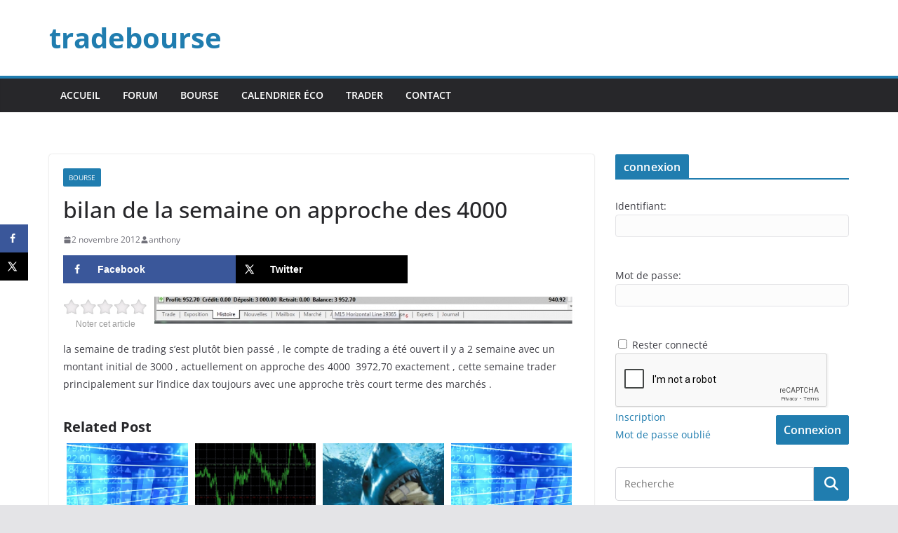

--- FILE ---
content_type: text/html; charset=utf-8
request_url: https://www.google.com/recaptcha/api2/anchor?ar=1&k=6LcgVlgUAAAAAJpgyvBTX3p_me6wz06M5nrxaWpj&co=aHR0cHM6Ly93d3cudHJhZGVib3Vyc2UuZnI6NDQz&hl=en&v=N67nZn4AqZkNcbeMu4prBgzg&theme=light&size=normal&anchor-ms=20000&execute-ms=30000&cb=h3ufoirbu7kf
body_size: 49401
content:
<!DOCTYPE HTML><html dir="ltr" lang="en"><head><meta http-equiv="Content-Type" content="text/html; charset=UTF-8">
<meta http-equiv="X-UA-Compatible" content="IE=edge">
<title>reCAPTCHA</title>
<style type="text/css">
/* cyrillic-ext */
@font-face {
  font-family: 'Roboto';
  font-style: normal;
  font-weight: 400;
  font-stretch: 100%;
  src: url(//fonts.gstatic.com/s/roboto/v48/KFO7CnqEu92Fr1ME7kSn66aGLdTylUAMa3GUBHMdazTgWw.woff2) format('woff2');
  unicode-range: U+0460-052F, U+1C80-1C8A, U+20B4, U+2DE0-2DFF, U+A640-A69F, U+FE2E-FE2F;
}
/* cyrillic */
@font-face {
  font-family: 'Roboto';
  font-style: normal;
  font-weight: 400;
  font-stretch: 100%;
  src: url(//fonts.gstatic.com/s/roboto/v48/KFO7CnqEu92Fr1ME7kSn66aGLdTylUAMa3iUBHMdazTgWw.woff2) format('woff2');
  unicode-range: U+0301, U+0400-045F, U+0490-0491, U+04B0-04B1, U+2116;
}
/* greek-ext */
@font-face {
  font-family: 'Roboto';
  font-style: normal;
  font-weight: 400;
  font-stretch: 100%;
  src: url(//fonts.gstatic.com/s/roboto/v48/KFO7CnqEu92Fr1ME7kSn66aGLdTylUAMa3CUBHMdazTgWw.woff2) format('woff2');
  unicode-range: U+1F00-1FFF;
}
/* greek */
@font-face {
  font-family: 'Roboto';
  font-style: normal;
  font-weight: 400;
  font-stretch: 100%;
  src: url(//fonts.gstatic.com/s/roboto/v48/KFO7CnqEu92Fr1ME7kSn66aGLdTylUAMa3-UBHMdazTgWw.woff2) format('woff2');
  unicode-range: U+0370-0377, U+037A-037F, U+0384-038A, U+038C, U+038E-03A1, U+03A3-03FF;
}
/* math */
@font-face {
  font-family: 'Roboto';
  font-style: normal;
  font-weight: 400;
  font-stretch: 100%;
  src: url(//fonts.gstatic.com/s/roboto/v48/KFO7CnqEu92Fr1ME7kSn66aGLdTylUAMawCUBHMdazTgWw.woff2) format('woff2');
  unicode-range: U+0302-0303, U+0305, U+0307-0308, U+0310, U+0312, U+0315, U+031A, U+0326-0327, U+032C, U+032F-0330, U+0332-0333, U+0338, U+033A, U+0346, U+034D, U+0391-03A1, U+03A3-03A9, U+03B1-03C9, U+03D1, U+03D5-03D6, U+03F0-03F1, U+03F4-03F5, U+2016-2017, U+2034-2038, U+203C, U+2040, U+2043, U+2047, U+2050, U+2057, U+205F, U+2070-2071, U+2074-208E, U+2090-209C, U+20D0-20DC, U+20E1, U+20E5-20EF, U+2100-2112, U+2114-2115, U+2117-2121, U+2123-214F, U+2190, U+2192, U+2194-21AE, U+21B0-21E5, U+21F1-21F2, U+21F4-2211, U+2213-2214, U+2216-22FF, U+2308-230B, U+2310, U+2319, U+231C-2321, U+2336-237A, U+237C, U+2395, U+239B-23B7, U+23D0, U+23DC-23E1, U+2474-2475, U+25AF, U+25B3, U+25B7, U+25BD, U+25C1, U+25CA, U+25CC, U+25FB, U+266D-266F, U+27C0-27FF, U+2900-2AFF, U+2B0E-2B11, U+2B30-2B4C, U+2BFE, U+3030, U+FF5B, U+FF5D, U+1D400-1D7FF, U+1EE00-1EEFF;
}
/* symbols */
@font-face {
  font-family: 'Roboto';
  font-style: normal;
  font-weight: 400;
  font-stretch: 100%;
  src: url(//fonts.gstatic.com/s/roboto/v48/KFO7CnqEu92Fr1ME7kSn66aGLdTylUAMaxKUBHMdazTgWw.woff2) format('woff2');
  unicode-range: U+0001-000C, U+000E-001F, U+007F-009F, U+20DD-20E0, U+20E2-20E4, U+2150-218F, U+2190, U+2192, U+2194-2199, U+21AF, U+21E6-21F0, U+21F3, U+2218-2219, U+2299, U+22C4-22C6, U+2300-243F, U+2440-244A, U+2460-24FF, U+25A0-27BF, U+2800-28FF, U+2921-2922, U+2981, U+29BF, U+29EB, U+2B00-2BFF, U+4DC0-4DFF, U+FFF9-FFFB, U+10140-1018E, U+10190-1019C, U+101A0, U+101D0-101FD, U+102E0-102FB, U+10E60-10E7E, U+1D2C0-1D2D3, U+1D2E0-1D37F, U+1F000-1F0FF, U+1F100-1F1AD, U+1F1E6-1F1FF, U+1F30D-1F30F, U+1F315, U+1F31C, U+1F31E, U+1F320-1F32C, U+1F336, U+1F378, U+1F37D, U+1F382, U+1F393-1F39F, U+1F3A7-1F3A8, U+1F3AC-1F3AF, U+1F3C2, U+1F3C4-1F3C6, U+1F3CA-1F3CE, U+1F3D4-1F3E0, U+1F3ED, U+1F3F1-1F3F3, U+1F3F5-1F3F7, U+1F408, U+1F415, U+1F41F, U+1F426, U+1F43F, U+1F441-1F442, U+1F444, U+1F446-1F449, U+1F44C-1F44E, U+1F453, U+1F46A, U+1F47D, U+1F4A3, U+1F4B0, U+1F4B3, U+1F4B9, U+1F4BB, U+1F4BF, U+1F4C8-1F4CB, U+1F4D6, U+1F4DA, U+1F4DF, U+1F4E3-1F4E6, U+1F4EA-1F4ED, U+1F4F7, U+1F4F9-1F4FB, U+1F4FD-1F4FE, U+1F503, U+1F507-1F50B, U+1F50D, U+1F512-1F513, U+1F53E-1F54A, U+1F54F-1F5FA, U+1F610, U+1F650-1F67F, U+1F687, U+1F68D, U+1F691, U+1F694, U+1F698, U+1F6AD, U+1F6B2, U+1F6B9-1F6BA, U+1F6BC, U+1F6C6-1F6CF, U+1F6D3-1F6D7, U+1F6E0-1F6EA, U+1F6F0-1F6F3, U+1F6F7-1F6FC, U+1F700-1F7FF, U+1F800-1F80B, U+1F810-1F847, U+1F850-1F859, U+1F860-1F887, U+1F890-1F8AD, U+1F8B0-1F8BB, U+1F8C0-1F8C1, U+1F900-1F90B, U+1F93B, U+1F946, U+1F984, U+1F996, U+1F9E9, U+1FA00-1FA6F, U+1FA70-1FA7C, U+1FA80-1FA89, U+1FA8F-1FAC6, U+1FACE-1FADC, U+1FADF-1FAE9, U+1FAF0-1FAF8, U+1FB00-1FBFF;
}
/* vietnamese */
@font-face {
  font-family: 'Roboto';
  font-style: normal;
  font-weight: 400;
  font-stretch: 100%;
  src: url(//fonts.gstatic.com/s/roboto/v48/KFO7CnqEu92Fr1ME7kSn66aGLdTylUAMa3OUBHMdazTgWw.woff2) format('woff2');
  unicode-range: U+0102-0103, U+0110-0111, U+0128-0129, U+0168-0169, U+01A0-01A1, U+01AF-01B0, U+0300-0301, U+0303-0304, U+0308-0309, U+0323, U+0329, U+1EA0-1EF9, U+20AB;
}
/* latin-ext */
@font-face {
  font-family: 'Roboto';
  font-style: normal;
  font-weight: 400;
  font-stretch: 100%;
  src: url(//fonts.gstatic.com/s/roboto/v48/KFO7CnqEu92Fr1ME7kSn66aGLdTylUAMa3KUBHMdazTgWw.woff2) format('woff2');
  unicode-range: U+0100-02BA, U+02BD-02C5, U+02C7-02CC, U+02CE-02D7, U+02DD-02FF, U+0304, U+0308, U+0329, U+1D00-1DBF, U+1E00-1E9F, U+1EF2-1EFF, U+2020, U+20A0-20AB, U+20AD-20C0, U+2113, U+2C60-2C7F, U+A720-A7FF;
}
/* latin */
@font-face {
  font-family: 'Roboto';
  font-style: normal;
  font-weight: 400;
  font-stretch: 100%;
  src: url(//fonts.gstatic.com/s/roboto/v48/KFO7CnqEu92Fr1ME7kSn66aGLdTylUAMa3yUBHMdazQ.woff2) format('woff2');
  unicode-range: U+0000-00FF, U+0131, U+0152-0153, U+02BB-02BC, U+02C6, U+02DA, U+02DC, U+0304, U+0308, U+0329, U+2000-206F, U+20AC, U+2122, U+2191, U+2193, U+2212, U+2215, U+FEFF, U+FFFD;
}
/* cyrillic-ext */
@font-face {
  font-family: 'Roboto';
  font-style: normal;
  font-weight: 500;
  font-stretch: 100%;
  src: url(//fonts.gstatic.com/s/roboto/v48/KFO7CnqEu92Fr1ME7kSn66aGLdTylUAMa3GUBHMdazTgWw.woff2) format('woff2');
  unicode-range: U+0460-052F, U+1C80-1C8A, U+20B4, U+2DE0-2DFF, U+A640-A69F, U+FE2E-FE2F;
}
/* cyrillic */
@font-face {
  font-family: 'Roboto';
  font-style: normal;
  font-weight: 500;
  font-stretch: 100%;
  src: url(//fonts.gstatic.com/s/roboto/v48/KFO7CnqEu92Fr1ME7kSn66aGLdTylUAMa3iUBHMdazTgWw.woff2) format('woff2');
  unicode-range: U+0301, U+0400-045F, U+0490-0491, U+04B0-04B1, U+2116;
}
/* greek-ext */
@font-face {
  font-family: 'Roboto';
  font-style: normal;
  font-weight: 500;
  font-stretch: 100%;
  src: url(//fonts.gstatic.com/s/roboto/v48/KFO7CnqEu92Fr1ME7kSn66aGLdTylUAMa3CUBHMdazTgWw.woff2) format('woff2');
  unicode-range: U+1F00-1FFF;
}
/* greek */
@font-face {
  font-family: 'Roboto';
  font-style: normal;
  font-weight: 500;
  font-stretch: 100%;
  src: url(//fonts.gstatic.com/s/roboto/v48/KFO7CnqEu92Fr1ME7kSn66aGLdTylUAMa3-UBHMdazTgWw.woff2) format('woff2');
  unicode-range: U+0370-0377, U+037A-037F, U+0384-038A, U+038C, U+038E-03A1, U+03A3-03FF;
}
/* math */
@font-face {
  font-family: 'Roboto';
  font-style: normal;
  font-weight: 500;
  font-stretch: 100%;
  src: url(//fonts.gstatic.com/s/roboto/v48/KFO7CnqEu92Fr1ME7kSn66aGLdTylUAMawCUBHMdazTgWw.woff2) format('woff2');
  unicode-range: U+0302-0303, U+0305, U+0307-0308, U+0310, U+0312, U+0315, U+031A, U+0326-0327, U+032C, U+032F-0330, U+0332-0333, U+0338, U+033A, U+0346, U+034D, U+0391-03A1, U+03A3-03A9, U+03B1-03C9, U+03D1, U+03D5-03D6, U+03F0-03F1, U+03F4-03F5, U+2016-2017, U+2034-2038, U+203C, U+2040, U+2043, U+2047, U+2050, U+2057, U+205F, U+2070-2071, U+2074-208E, U+2090-209C, U+20D0-20DC, U+20E1, U+20E5-20EF, U+2100-2112, U+2114-2115, U+2117-2121, U+2123-214F, U+2190, U+2192, U+2194-21AE, U+21B0-21E5, U+21F1-21F2, U+21F4-2211, U+2213-2214, U+2216-22FF, U+2308-230B, U+2310, U+2319, U+231C-2321, U+2336-237A, U+237C, U+2395, U+239B-23B7, U+23D0, U+23DC-23E1, U+2474-2475, U+25AF, U+25B3, U+25B7, U+25BD, U+25C1, U+25CA, U+25CC, U+25FB, U+266D-266F, U+27C0-27FF, U+2900-2AFF, U+2B0E-2B11, U+2B30-2B4C, U+2BFE, U+3030, U+FF5B, U+FF5D, U+1D400-1D7FF, U+1EE00-1EEFF;
}
/* symbols */
@font-face {
  font-family: 'Roboto';
  font-style: normal;
  font-weight: 500;
  font-stretch: 100%;
  src: url(//fonts.gstatic.com/s/roboto/v48/KFO7CnqEu92Fr1ME7kSn66aGLdTylUAMaxKUBHMdazTgWw.woff2) format('woff2');
  unicode-range: U+0001-000C, U+000E-001F, U+007F-009F, U+20DD-20E0, U+20E2-20E4, U+2150-218F, U+2190, U+2192, U+2194-2199, U+21AF, U+21E6-21F0, U+21F3, U+2218-2219, U+2299, U+22C4-22C6, U+2300-243F, U+2440-244A, U+2460-24FF, U+25A0-27BF, U+2800-28FF, U+2921-2922, U+2981, U+29BF, U+29EB, U+2B00-2BFF, U+4DC0-4DFF, U+FFF9-FFFB, U+10140-1018E, U+10190-1019C, U+101A0, U+101D0-101FD, U+102E0-102FB, U+10E60-10E7E, U+1D2C0-1D2D3, U+1D2E0-1D37F, U+1F000-1F0FF, U+1F100-1F1AD, U+1F1E6-1F1FF, U+1F30D-1F30F, U+1F315, U+1F31C, U+1F31E, U+1F320-1F32C, U+1F336, U+1F378, U+1F37D, U+1F382, U+1F393-1F39F, U+1F3A7-1F3A8, U+1F3AC-1F3AF, U+1F3C2, U+1F3C4-1F3C6, U+1F3CA-1F3CE, U+1F3D4-1F3E0, U+1F3ED, U+1F3F1-1F3F3, U+1F3F5-1F3F7, U+1F408, U+1F415, U+1F41F, U+1F426, U+1F43F, U+1F441-1F442, U+1F444, U+1F446-1F449, U+1F44C-1F44E, U+1F453, U+1F46A, U+1F47D, U+1F4A3, U+1F4B0, U+1F4B3, U+1F4B9, U+1F4BB, U+1F4BF, U+1F4C8-1F4CB, U+1F4D6, U+1F4DA, U+1F4DF, U+1F4E3-1F4E6, U+1F4EA-1F4ED, U+1F4F7, U+1F4F9-1F4FB, U+1F4FD-1F4FE, U+1F503, U+1F507-1F50B, U+1F50D, U+1F512-1F513, U+1F53E-1F54A, U+1F54F-1F5FA, U+1F610, U+1F650-1F67F, U+1F687, U+1F68D, U+1F691, U+1F694, U+1F698, U+1F6AD, U+1F6B2, U+1F6B9-1F6BA, U+1F6BC, U+1F6C6-1F6CF, U+1F6D3-1F6D7, U+1F6E0-1F6EA, U+1F6F0-1F6F3, U+1F6F7-1F6FC, U+1F700-1F7FF, U+1F800-1F80B, U+1F810-1F847, U+1F850-1F859, U+1F860-1F887, U+1F890-1F8AD, U+1F8B0-1F8BB, U+1F8C0-1F8C1, U+1F900-1F90B, U+1F93B, U+1F946, U+1F984, U+1F996, U+1F9E9, U+1FA00-1FA6F, U+1FA70-1FA7C, U+1FA80-1FA89, U+1FA8F-1FAC6, U+1FACE-1FADC, U+1FADF-1FAE9, U+1FAF0-1FAF8, U+1FB00-1FBFF;
}
/* vietnamese */
@font-face {
  font-family: 'Roboto';
  font-style: normal;
  font-weight: 500;
  font-stretch: 100%;
  src: url(//fonts.gstatic.com/s/roboto/v48/KFO7CnqEu92Fr1ME7kSn66aGLdTylUAMa3OUBHMdazTgWw.woff2) format('woff2');
  unicode-range: U+0102-0103, U+0110-0111, U+0128-0129, U+0168-0169, U+01A0-01A1, U+01AF-01B0, U+0300-0301, U+0303-0304, U+0308-0309, U+0323, U+0329, U+1EA0-1EF9, U+20AB;
}
/* latin-ext */
@font-face {
  font-family: 'Roboto';
  font-style: normal;
  font-weight: 500;
  font-stretch: 100%;
  src: url(//fonts.gstatic.com/s/roboto/v48/KFO7CnqEu92Fr1ME7kSn66aGLdTylUAMa3KUBHMdazTgWw.woff2) format('woff2');
  unicode-range: U+0100-02BA, U+02BD-02C5, U+02C7-02CC, U+02CE-02D7, U+02DD-02FF, U+0304, U+0308, U+0329, U+1D00-1DBF, U+1E00-1E9F, U+1EF2-1EFF, U+2020, U+20A0-20AB, U+20AD-20C0, U+2113, U+2C60-2C7F, U+A720-A7FF;
}
/* latin */
@font-face {
  font-family: 'Roboto';
  font-style: normal;
  font-weight: 500;
  font-stretch: 100%;
  src: url(//fonts.gstatic.com/s/roboto/v48/KFO7CnqEu92Fr1ME7kSn66aGLdTylUAMa3yUBHMdazQ.woff2) format('woff2');
  unicode-range: U+0000-00FF, U+0131, U+0152-0153, U+02BB-02BC, U+02C6, U+02DA, U+02DC, U+0304, U+0308, U+0329, U+2000-206F, U+20AC, U+2122, U+2191, U+2193, U+2212, U+2215, U+FEFF, U+FFFD;
}
/* cyrillic-ext */
@font-face {
  font-family: 'Roboto';
  font-style: normal;
  font-weight: 900;
  font-stretch: 100%;
  src: url(//fonts.gstatic.com/s/roboto/v48/KFO7CnqEu92Fr1ME7kSn66aGLdTylUAMa3GUBHMdazTgWw.woff2) format('woff2');
  unicode-range: U+0460-052F, U+1C80-1C8A, U+20B4, U+2DE0-2DFF, U+A640-A69F, U+FE2E-FE2F;
}
/* cyrillic */
@font-face {
  font-family: 'Roboto';
  font-style: normal;
  font-weight: 900;
  font-stretch: 100%;
  src: url(//fonts.gstatic.com/s/roboto/v48/KFO7CnqEu92Fr1ME7kSn66aGLdTylUAMa3iUBHMdazTgWw.woff2) format('woff2');
  unicode-range: U+0301, U+0400-045F, U+0490-0491, U+04B0-04B1, U+2116;
}
/* greek-ext */
@font-face {
  font-family: 'Roboto';
  font-style: normal;
  font-weight: 900;
  font-stretch: 100%;
  src: url(//fonts.gstatic.com/s/roboto/v48/KFO7CnqEu92Fr1ME7kSn66aGLdTylUAMa3CUBHMdazTgWw.woff2) format('woff2');
  unicode-range: U+1F00-1FFF;
}
/* greek */
@font-face {
  font-family: 'Roboto';
  font-style: normal;
  font-weight: 900;
  font-stretch: 100%;
  src: url(//fonts.gstatic.com/s/roboto/v48/KFO7CnqEu92Fr1ME7kSn66aGLdTylUAMa3-UBHMdazTgWw.woff2) format('woff2');
  unicode-range: U+0370-0377, U+037A-037F, U+0384-038A, U+038C, U+038E-03A1, U+03A3-03FF;
}
/* math */
@font-face {
  font-family: 'Roboto';
  font-style: normal;
  font-weight: 900;
  font-stretch: 100%;
  src: url(//fonts.gstatic.com/s/roboto/v48/KFO7CnqEu92Fr1ME7kSn66aGLdTylUAMawCUBHMdazTgWw.woff2) format('woff2');
  unicode-range: U+0302-0303, U+0305, U+0307-0308, U+0310, U+0312, U+0315, U+031A, U+0326-0327, U+032C, U+032F-0330, U+0332-0333, U+0338, U+033A, U+0346, U+034D, U+0391-03A1, U+03A3-03A9, U+03B1-03C9, U+03D1, U+03D5-03D6, U+03F0-03F1, U+03F4-03F5, U+2016-2017, U+2034-2038, U+203C, U+2040, U+2043, U+2047, U+2050, U+2057, U+205F, U+2070-2071, U+2074-208E, U+2090-209C, U+20D0-20DC, U+20E1, U+20E5-20EF, U+2100-2112, U+2114-2115, U+2117-2121, U+2123-214F, U+2190, U+2192, U+2194-21AE, U+21B0-21E5, U+21F1-21F2, U+21F4-2211, U+2213-2214, U+2216-22FF, U+2308-230B, U+2310, U+2319, U+231C-2321, U+2336-237A, U+237C, U+2395, U+239B-23B7, U+23D0, U+23DC-23E1, U+2474-2475, U+25AF, U+25B3, U+25B7, U+25BD, U+25C1, U+25CA, U+25CC, U+25FB, U+266D-266F, U+27C0-27FF, U+2900-2AFF, U+2B0E-2B11, U+2B30-2B4C, U+2BFE, U+3030, U+FF5B, U+FF5D, U+1D400-1D7FF, U+1EE00-1EEFF;
}
/* symbols */
@font-face {
  font-family: 'Roboto';
  font-style: normal;
  font-weight: 900;
  font-stretch: 100%;
  src: url(//fonts.gstatic.com/s/roboto/v48/KFO7CnqEu92Fr1ME7kSn66aGLdTylUAMaxKUBHMdazTgWw.woff2) format('woff2');
  unicode-range: U+0001-000C, U+000E-001F, U+007F-009F, U+20DD-20E0, U+20E2-20E4, U+2150-218F, U+2190, U+2192, U+2194-2199, U+21AF, U+21E6-21F0, U+21F3, U+2218-2219, U+2299, U+22C4-22C6, U+2300-243F, U+2440-244A, U+2460-24FF, U+25A0-27BF, U+2800-28FF, U+2921-2922, U+2981, U+29BF, U+29EB, U+2B00-2BFF, U+4DC0-4DFF, U+FFF9-FFFB, U+10140-1018E, U+10190-1019C, U+101A0, U+101D0-101FD, U+102E0-102FB, U+10E60-10E7E, U+1D2C0-1D2D3, U+1D2E0-1D37F, U+1F000-1F0FF, U+1F100-1F1AD, U+1F1E6-1F1FF, U+1F30D-1F30F, U+1F315, U+1F31C, U+1F31E, U+1F320-1F32C, U+1F336, U+1F378, U+1F37D, U+1F382, U+1F393-1F39F, U+1F3A7-1F3A8, U+1F3AC-1F3AF, U+1F3C2, U+1F3C4-1F3C6, U+1F3CA-1F3CE, U+1F3D4-1F3E0, U+1F3ED, U+1F3F1-1F3F3, U+1F3F5-1F3F7, U+1F408, U+1F415, U+1F41F, U+1F426, U+1F43F, U+1F441-1F442, U+1F444, U+1F446-1F449, U+1F44C-1F44E, U+1F453, U+1F46A, U+1F47D, U+1F4A3, U+1F4B0, U+1F4B3, U+1F4B9, U+1F4BB, U+1F4BF, U+1F4C8-1F4CB, U+1F4D6, U+1F4DA, U+1F4DF, U+1F4E3-1F4E6, U+1F4EA-1F4ED, U+1F4F7, U+1F4F9-1F4FB, U+1F4FD-1F4FE, U+1F503, U+1F507-1F50B, U+1F50D, U+1F512-1F513, U+1F53E-1F54A, U+1F54F-1F5FA, U+1F610, U+1F650-1F67F, U+1F687, U+1F68D, U+1F691, U+1F694, U+1F698, U+1F6AD, U+1F6B2, U+1F6B9-1F6BA, U+1F6BC, U+1F6C6-1F6CF, U+1F6D3-1F6D7, U+1F6E0-1F6EA, U+1F6F0-1F6F3, U+1F6F7-1F6FC, U+1F700-1F7FF, U+1F800-1F80B, U+1F810-1F847, U+1F850-1F859, U+1F860-1F887, U+1F890-1F8AD, U+1F8B0-1F8BB, U+1F8C0-1F8C1, U+1F900-1F90B, U+1F93B, U+1F946, U+1F984, U+1F996, U+1F9E9, U+1FA00-1FA6F, U+1FA70-1FA7C, U+1FA80-1FA89, U+1FA8F-1FAC6, U+1FACE-1FADC, U+1FADF-1FAE9, U+1FAF0-1FAF8, U+1FB00-1FBFF;
}
/* vietnamese */
@font-face {
  font-family: 'Roboto';
  font-style: normal;
  font-weight: 900;
  font-stretch: 100%;
  src: url(//fonts.gstatic.com/s/roboto/v48/KFO7CnqEu92Fr1ME7kSn66aGLdTylUAMa3OUBHMdazTgWw.woff2) format('woff2');
  unicode-range: U+0102-0103, U+0110-0111, U+0128-0129, U+0168-0169, U+01A0-01A1, U+01AF-01B0, U+0300-0301, U+0303-0304, U+0308-0309, U+0323, U+0329, U+1EA0-1EF9, U+20AB;
}
/* latin-ext */
@font-face {
  font-family: 'Roboto';
  font-style: normal;
  font-weight: 900;
  font-stretch: 100%;
  src: url(//fonts.gstatic.com/s/roboto/v48/KFO7CnqEu92Fr1ME7kSn66aGLdTylUAMa3KUBHMdazTgWw.woff2) format('woff2');
  unicode-range: U+0100-02BA, U+02BD-02C5, U+02C7-02CC, U+02CE-02D7, U+02DD-02FF, U+0304, U+0308, U+0329, U+1D00-1DBF, U+1E00-1E9F, U+1EF2-1EFF, U+2020, U+20A0-20AB, U+20AD-20C0, U+2113, U+2C60-2C7F, U+A720-A7FF;
}
/* latin */
@font-face {
  font-family: 'Roboto';
  font-style: normal;
  font-weight: 900;
  font-stretch: 100%;
  src: url(//fonts.gstatic.com/s/roboto/v48/KFO7CnqEu92Fr1ME7kSn66aGLdTylUAMa3yUBHMdazQ.woff2) format('woff2');
  unicode-range: U+0000-00FF, U+0131, U+0152-0153, U+02BB-02BC, U+02C6, U+02DA, U+02DC, U+0304, U+0308, U+0329, U+2000-206F, U+20AC, U+2122, U+2191, U+2193, U+2212, U+2215, U+FEFF, U+FFFD;
}

</style>
<link rel="stylesheet" type="text/css" href="https://www.gstatic.com/recaptcha/releases/N67nZn4AqZkNcbeMu4prBgzg/styles__ltr.css">
<script nonce="m6KoeqXhe9vgXABoYL1Fig" type="text/javascript">window['__recaptcha_api'] = 'https://www.google.com/recaptcha/api2/';</script>
<script type="text/javascript" src="https://www.gstatic.com/recaptcha/releases/N67nZn4AqZkNcbeMu4prBgzg/recaptcha__en.js" nonce="m6KoeqXhe9vgXABoYL1Fig">
      
    </script></head>
<body><div id="rc-anchor-alert" class="rc-anchor-alert"></div>
<input type="hidden" id="recaptcha-token" value="[base64]">
<script type="text/javascript" nonce="m6KoeqXhe9vgXABoYL1Fig">
      recaptcha.anchor.Main.init("[\x22ainput\x22,[\x22bgdata\x22,\x22\x22,\[base64]/[base64]/[base64]/ZyhXLGgpOnEoW04sMjEsbF0sVywwKSxoKSxmYWxzZSxmYWxzZSl9Y2F0Y2goayl7RygzNTgsVyk/[base64]/[base64]/[base64]/[base64]/[base64]/[base64]/[base64]/bmV3IEJbT10oRFswXSk6dz09Mj9uZXcgQltPXShEWzBdLERbMV0pOnc9PTM/bmV3IEJbT10oRFswXSxEWzFdLERbMl0pOnc9PTQ/[base64]/[base64]/[base64]/[base64]/[base64]\\u003d\x22,\[base64]\x22,\x22bVtVw74Rwow6wr7DkcKew7fDlXRww7EKw4DDvB07fMOVwpx/fMKPIkbCtDDDsEo1UMKfTUDCixJkO8KnOsKNw6DCgQTDqEUHwqEEwqRRw7Nkw5fDpsO1w6/DvcK/fBfDkjA2U0BRFxIMwqpfwokkwodGw5tcBB7CtjrCtcK0wosXw7Niw4fCkH4Aw4bCoDPDm8Kaw7zCrkrDqS/CqMOdFQVtM8OHw7ZDwqjCtcOZwqstwrZYw5sxSMOVwo/[base64]/RQ9HeEDDlMOjD8O/O1Yyw7xEw6HDtToHw5vDlsK+wrs+w5ogaW4pDiZawpphwqrCr2U7fcKZw6rCrRUjPArDjAZPAMK+fcOJfx3Dm8OGwpAqK8KVLiVdw7Ezw6HDncOKBR3DgVfDjcKoIXgAw47CtcKfw5vCtMOgwqXCv1g8wq/CixbCq8OXFEBJXSk7wpzCicOkw4LCr8KCw4EEWx5zaVUWwpPCpXHDtlrCnMOuw4vDlsKWdWjDkmfCiMOUw4rDsMKOwoEqGy/ClhoyGiDCv8OKMnvCk2jCq8OBwr3Ch2MjeQ1Sw77DoUPCoghHPkVmw5TDgRd/[base64]/CgwXClsKHE8O2WHPDscOuXcKUKMOOw7Jqwo/CgMO5YwgoUMOudxE7w41+w4RYczYNQsO8UxNdYsKTNyvDum7Cg8KYw553w73CpcKVw4PCmsKAeG4jwpNsd8KnOi3DhsKLwp9aYwtZwpfCpjPDkSgUIcOkwolPwq12UMK/TMOHwpvDh0cSdzleaHzDh1DCmGbCgcONwqDDqcKKFcKIEU1EwqLDrDomEsKWw7bChms6NUvCgg5swq1BMsKrChTDpcOoA8KYQyV0STcGMsOWGTPCncOJw7k/[base64]/CnWLCncKawqTCusK2woxSw7HDnsKLelrDuMK2ccK1wpx/wpoxw6/CujctwpYlwqTDvTR8w7fDscOSwoxWSyfDgEg5w77Cum/Dq1bCmcO9OMK7VMKJwp/CpcK0w5TCtsKELMKTwqHDsMKHw59fw4xvQDoIZ0UNfMOrdCnDv8KRJ8K8w7BHDjtxwrtmPMONL8K/X8OGw7AawqJ3PsOCwr9/DMKBw7gBw5E2fsK2bsOSNMOYJU5KwpXCgFbDiMOBwr/Dr8KTVsKqEUwZXhcpWGxnwptONVfDt8Oawq0TPxkMw5w9IBbCqsOww4LDqi/DvMOWSsOAFMOKwqI0W8OmbD8cRFsNRzLChhHDicKyU8KRw53Ch8KQZznDscKLaTHDnMKqcBkuCsKdYcO/woPCpDfDh8Kyw4zDgcOMwr7DgUBpBDk7w5YQWinDlcK3wpUtw6N9wo9GwpfDgsO4ISUpwrtqw7HCpX3DtMOSMMOpUcKgwqDDhMKfW18gwq1LRXA7DcKIw5/DpBfDlsKMwo4NVsKlAho5w4rDs1XDqirCjXfCg8OmwrpoVMOqwr3Cr8KxUcK/wrRGw6jDrkPDucO/RcKPwpUxwrlLdlpUwr7CpcOAQmxFwrppw63ChH5hw5ohEDMew60/worDqcO/ZB93RB/DrMOcwrNzecKVwovDocOURMKzZsKQJ8K2MgfCosK0wprDkcOMKBYTW1/CiCt9wo3CujzCsMO4KcOrMMOgUE9HJMKkworDt8O8w65cGMObeMK6YMOpN8KjwoRDwqwBw5bChlUTwq/[base64]/CisKww6QWMg7DtVPCnT1Uw4MVwoUyFCgJw7FRfzDDsSkEw6/Cn8OOfCkLwog/wpd1wpHCtgbDmz7CtcOIw6LChMKlFApiScKRwrPDmQbDkTEwC8O5McOPw6smKMOlwqHCkcKAwqTDksOFCABOeEDDjUHCtMKLwobCqTVLw5nCrMOqXH7ChMKfBsOUM8OIw7jDnDfDr3prRCvDtVkCworDgRxlasK/NcO/QVDDtGvCrk4/TMOWPsOswqrCn2UOw6bCmsKSw5xbAC7DrGZuPTzDuxolwqzDoXbCmEfCuSlWwo0Lwq/Cvj0KP0kvKcKsMmY2Z8OpwoYCwogiw68nwoMFYjbDuh9qC8KedsK3w4/Cm8Okw6nClUEcf8OQw7J1ZcOzIBseA0plwpwSwrsjwqjCi8KWZcOow7/DvMKhW1kpeU3DpsOiw48Kw7d6w6DDkR/CgsOSwpN2wpHClx/CpcO6ETQSLFHDv8OLa3YZw6/DplHChsKGw7s3Klgjw7MgdMO7GcO0w7Ubwq8CNcKfw5TClsOWEcKWwoVIQ3nDkF9iRMKrYTPDpWYDw47DlUBSwqtNHcKUZVrCvh3DqsOfPk/CgV49w5xaUcKIJMK9bHE9TFXCok7Cv8KKC1TCpkTDg0h3JcOuw7gdw5TCncK+SDRDI0cMXcOCw5PDrsOVwrzDi1daw5NEQ1jCpMOELm7Dp8Oiw7gRKsOYw6nClxJ7AMKOPgTCqw3DhMKyCSlyw5M9Wi/DsV8TwoHCrF7CsH1aw5tTw4/DrmYWE8OPdcKMwqMjwqgXwqUywrbDicKgworCmyLDs8O5QRPDo8O3SMKxbHzCsggnwpkoGcKsw5jCmcOVw4ltwqRswrAEGhXDiWbCvVQow47Dg8OEVsOiI3wGwpAgwrvCmcK3wqDCn8K9w63CmcKWwq95w44aLi0xwpgCRMOIwozDnRNkPDA/bsOjwozDmMKAAF/Dlx7DsTZMC8Ktw4DDtsKaw5XCi0QqwqHCgsOTXcOBwoEhETbCnMOlTAc4w7LDsjHDoDJMwqVUBkRaRWfDg3rCqMKhBxLDvcKXwoVSesOGwrnChsObw5LCnMKPwpjCimjCuWLDucO7LGbCqsODcSXDl8O/wpvCgG/DrcKkBw3ClMKXXMKbwojCiFXDohp/[base64]/Ch8OPMMKcP8KrwpDCjsK1woHDmsK0LsOWwrsUwp5oe8O0w5HCo8Opw5zCr8KAw4PCkTBtwonCvH5NDjPCoS7CoRsqwqTCkMKrQsOfwqHDkcKow5QUA0rCpjXChMKYwq/[base64]/[base64]/DiQvDo8KiHXbDigbCk1M0VcOKAF/DgcOGw5RUwoHCkV5nKHYdRsO6wrM9CsKqwq42C23CkMKQVnDDp8O8w5Nvw63Dl8KGw7RyQ3Uxw6XDpmhvw495BDwpw6HCpcKLw6/Ds8KFwp4fwqTCgBABwrTCvMKUNMOPwqVQLcO+XT3CuVjDoMKpw6DCqiUeT8Kxw7EwPkgYbWXCnsOkTUjDmMKuwoFXw4EPdC3DhBwVwp3DqsKIw6TCk8KPw7tJcGoHCmE4Zj7ClsOnRU5Uw4vCng/CoUUgwqkqwrdnwpLDrsOUwowRw5nCocKawr/[base64]/[base64]/[base64]/fsOAwp1/fcKZwovCswzCg8KzCcKrWMK+dsK7UMKBw7pjw6NXw6k/w4sfwq07UDjDjyvCvXZZw4wBw5YMKhDDjMO2wqrCocOlSDTDlgvDk8KRwrHCrmxhwq7DgsO+G8OIX8OSwpTDiG5Qwq/CihLDqsOiworCisKCKMK4IQsJw4fCmD9wwr8XwolqLG4CUGfDisOnwoRgSip3w7jCpEvDumPDkwoSN1EVCTBSwr52w4jDqcOawqHCisOoVsOBw6NGwpQJwppCwqXDtsOXw4/DjMK3EcOKAj0YDF4PU8KHw7RRw7txwoYewqLDkB4aWQFMQ8KZXMKYfk3Dn8OAel0nwoTCo8OCw7HChUXDpzTCtMOrwqnDp8Kow691w47DicOIw63DrSdwO8ONwrDDs8KDwoczfcO/w4HCvcO0w588AsOJKiXCtXcQwrnCn8OxckPDqQEcw6Mgan4fbmbCisKHShcKw6FQwrEeUhVVf2s0w4HDrsKCwo9qwoY9NWACf8KkDxd8b8KbwpzCicO5d8O4ZMORw5/[base64]/DmUIjwrBKw78ow4HDmcKAXMK6w44rIMKPcMK3UhfCr8KTwqhQw4TChSTCjhk9QjLCphsRwqzDoxI4SjLCnyrDpcOebMKNwrc6ZRrCncKHK2k7w4DCrcOsw5bClMKjZ8ORwqZDLGbCpMOSbCE3w7TChHDCjMK8w7bDg0fDiW/ChsK8S1R3LsKWw7YjD0TDu8KXwq8gHF3ClcKyc8KVCwA3FsK6ciU/C8KjaMKAZ14FdsKtw6PDssKvMcKnbVJbw7jDnWYIw7bCkiDDt8KNw4EQIXfCp8Kha8KCFMOsRMKCHSZpw78ww63ClyjDgcOkNlfCrMOqwqDChMK0N8KOD1IiPsKbw7/[base64]/[base64]/WSLDtj/CgxtiwoTDkMKTWsOiw4ZCw4TCisKeGHQ2BsODw7TCrMKgYcOPND/DmVILUsKBw4fCmzJqw5gXwpIZd0PDl8OYcB/DgG1ja8Oxw6kYdGTCnVHDrsKVw7LDpDXCssKAw6pIw7/Dhi1IFkxKCHZIwoBgw5PCr0PCtwjCrBdWw7ZjKDAnNQDDncOFN8Oww7g5DwBffBTDhcKAemt9XGEkeMKTeMOUKgtEYlHCrsKae8O+AntWSjJ6ZnMEwr3DnRxFLcKUw7PCjS3Co1Vqw50/[base64]/Cr8Ohw6YZw5HCkcOmw5jCqsKwL8K0eWlBS8OqwocIRnPDocOSwpbCrEHDi8OVw5TDtcK4S0BKehHCpRrCi8KDARbDuT/DjBHDh8OOw7MBwqNzw7zCocKIwrPCqMKYUT7DncKlw5UFIgE4woUgZsOeN8KFLsKdwo9RwpLDisONw6dLS8KMw7rDr2ckw4jDlcOoAcOpwpo9JsKIcsKKJcKpXMOvw7/Cq1vDrMKoacKBRTTDqQfDtkx2w5p0w6fCrVDDuWjDrMKZT8O5MjfDj8OXesKNDcKLaBrDgcO6wpDDhHVtD8O+FsKqw6DDnz7DlcO4wojCr8KVWsK9w6jCgsOuwr/DiAlVPMOwQcK7G1kOGsOSHCTDlA/[base64]/CgEXDvRcuw7dvCgENe8KeLsOJw5rCm8O0fQrDgMOybMKAwoUITMKQw6kqw6PDlUcDXcKETg5BacOLwo5kw5jCuSfCjVk2KGHDtMKiwpwYwrDCl1TCk8KswotRw6JPfwfChBlEwqfChsK8FsKjw4JuwpJRdMOcSHAvw5PDgyTDp8O/w6YGUE4NWVrCtlrDqywNwp3CnRrCrcOgT1fDg8K+AGrCg8KiCFthw4/Dk8O5wo3CuMORDlMPSsKkw4p6ak44wpcrPMKzV8K2w6B5RMKRcywBQcKkI8Kuw7fDo8O/[base64]/wrzDsUhUU8ORw7DDj8OzwpFhw4bCr3dyKsKLX8Khwqpvw4jDnMOGw73Cn8O8w6rDrcKTWmrCj15VRcKbF3JMcsO2GMK0wr/[base64]/[base64]/CnmIEZmgLw7NiTMKvWcKCwovCnsK1w6V+wrrCuFDDusO7wrU/IcKywo1Fw6dFIV1dw7sEQcKOAhLDncOzLMKQUsOmP8O8GsOTSQzCjcO8GsORw6o7Jho7wpXChRjDvyLDg8OWKDvDrj0wwqFCL8KWwpAow7tJY8KwbMOACx48CgwFwpwJw4fDlz7DpVwaw6PCk8Owd0USS8Ozw77CrVc/w6o7QsOuw4rDh8OKw5HCt2nCqiBeX09Ve8OJHcOha8OsRsOQwrdxw71Kw6MpcsOdw65nJ8OFK0hSXsOcw4o8w7HCly8DVgZiw4B8w6jCoTRRwobCocOZRnFGAMKwQAvCpgvCn8K7V8OwckXDqmjCnMKYXsK2woR/wqDCvMOMBF/CsMOsckVrw7NURGDDgGvDmhLCgkTCsG9Iw4oCw5JYw65Bw6IWw7TCsMOxQcKUCsKGwqHCpcOcwo5rZMOKTTLCvcKMwonCr8KBwoBPIDPCoQPCh8OqNSFewp/[base64]/CoGjCmcOOAEAYKsKVFVdxGVLCuHdTLMKOw40XfsKuT07Chy0PMQ3DkcOdw6zDmMOWw6bDs2/[base64]/Cr8OzK110w63DoBckVwTCh8O+w6Quw7ALNQ81W8KawrHDik/CmsObLMKnW8KEI8ObX3DCmsOCw57Dmwkdw4fDj8KJwoTDpxhBwp7CocKnwqBSw7J2w4HDjEYYPGrCvMOjfcO+wrZww6TDhjPCjFAjw7htw5nCoz3DgCFoDsOiQH/Di8KMMlHDtQAZGMK7wojDqcKQBcKtJEdLw4x2LMKLw67Cm8KSw7jCo8Orfyg/w7DCqDBwB8K1w6LCnBsbIDPDisK/wo8LwonDp2puQsKZwoHCqTfDgEtJwqTDs8Ovw5zCo8OFw45iWsOlJANJX8O+Y2plDAFFw7fDowpJwo5zw5hsw7TDqVtBwqHCqm0GwrB/w5x5fhvCkMKnwrVowqZjHSRow5ZLw43CncKFYAxpCEzDhQPCkMOQwqnClHoiw7dDw6nDqzfDnMKbw7PCmn5aw7p+w50xS8KswrDDgkDDsX9pR31jwpzDvh7DgDXCtSZbworDhgPCnUtsw7cMw4/Dg0TCsMOsW8Khwo3DtcOIw7MQCBUqw6xBG8KYwpjChEfCmsKkw6wQwrvCrsKSw6PClzgAwq3DtSJLG8OzLSBSwr7Di8OFw4XDmSx7XcORP8Oxw61CSsOPHl5YwoUOTMOtw751w7cxw7TCjEATw7/DscKtw5HDm8OOdEYiJ8OtAjHDklvDg1dQwqvDoMKiwqzDrhbDssKXHxPDvMKvwq3CmcO0Ti/Dl0fDhmJGw7nDq8K+fcOUTcKbwpwCwq7DhcOFwpkkw4fCvcKfw5bClwfDr2x7EcOqw5gqfGvCt8KQw4nDm8OHwqzCgk7DscOVw4LCsCvDmcK1wqvCm8K3w7A0NRlHb8OrwpEcw5ZYdsOvIxdpWMK1J2/Dk8KuDcKKw5DCgAPChwR0aHp/woHDqhFceQ/CjcO7NiXDpsKew590PS7CrwPCj8Klw6YIw7/CtsOfTyrCmMOFw7UjLsKKwpjDsMKRDC0dRXrDsnshwpJ0HcKpeMOhwqEpwpwyw6PCvsKVMsKyw6RZwo/CncOZw4Ujw4XClmbDq8OOD0cjwoTCg3YTEcKXXMOJwoTCisOhw7DDtmnCpMKcXnsew5/DvkrDumjDtHDDlsK6wpktw5TDgcOEwqYTQhJSCMOTa0kVwqrCjxVRRUR8AsOEScOzwrfDlisxwrnDmiN8w4zDtMOmwql8wprCnUTChFTCtsKFRcKwEsKMw60twrAowrPCssO/[base64]/DhcOuw5M5JWRuw6XDncK5w78PF3Ryw6jCjynChMOCKcKhw4bCjQd2woJgw6E9wq7CssKlwqZ8QnjDsR/DoSnCoMKIcsK8wosDw6PDvcOmNwvCtmjCgmfDjlrClsK1TMK/[base64]/DnMOcE1BUHUlNPWFcC3LDucOvWncHw4wFwpkNOT9LwrbDucKDZ0tqSsKvA0ZPUTQTccOEVsORBMKiFcKiw6ojw4Fnwo0/wp1tw7xgajEZO3klwrM+V0HDr8KZw6d8w5nCulzDsx/DvcOaw7DDhhzDgsO6asKyw5Urwp/[base64]/Dq8ORcGfCoMKawpXDg0x7G8KEwol4wojCjsO7f8KbFmLCkyTCjF3DmjoURsKTRS7DhcK0wrV3w4ETQMKzw7PClXPDl8K8IkXCsSU0LsKWLsK7GmXDnC/CrkbCmwRiTMOKwqfDsTZeMX1ySE8/ZTZgw5Z6X1HDgXLCqMKUwqjCvUomQWTDlRceKFvCr8OFw5l6esKXTGtLwoVJdXBkw4XDiMKYw6XCgAYGwqAvQRlcw5wiw4nCozxXwqUQEMKLwrjCl8KIw40Cw7FyDsOLwp7Dk8KlNsKkwq/DrSHDpQ7ChsOnwrTDhxIrbwBEwonDrA7Dh8KxIBfChh1Lw7nDnwfClCwYw4Fywp/Dg8OnwpduwpPCngDDkMO9woUSBgd1wpkUK8KNw5DCmXnDjWnCiEPCqMOow7wmwpLDgsKnw6zCuBVwTMO3wq/DtMKdwowmJn/DrsOPw65KfcO9w6PDnsOQw5rDrcKxwq3DvhLDhsOXwodmw6p4w48bD8O1fMKZw7hzcMKcwpXDkMOtw6RNfUM1Z17DvkrCvBXDi2fCl0kkR8KWYsO2GcKGfwcKw440BDrCjG/Ct8OOMMKlw5jCjH4IwptrP8OBO8OCwoIEcMKTScKNNwpGw7pedwt8csOzw4vDmhvCrTZRw4LDncKbVMOlw5rDmnLCrcKZUMODPRNHE8KObzRTwp47wqEVw75zw60bw5ZKZcOawrk/w63DhsKMwoMjwovDl08aVcKXLsOWKMK+w6/DmXccbcKyNsOTWFHCnnnDrl/CrXlGahTClRwuw5nDtWLCqVUTf8OMw4nDtcOLwqDCqRw/X8O6GhZGw7d+w47CiC/CksKOw7MNw7PDscOrUMOfH8KMcsKaecORwpAge8OYMk8ae8Ocw4vCscO6w7/Ch8K0w4DCosO8CEY2KlXDlsOpSHERRyQRcwx2w7XChMKKGTvClcOAAmnCnnpnwrYbw7nChcK1w74cJcOcwrwTfkvClsOLw6MAIkrDnVErw4fCv8OYw4HCgh/DtFDDgMKfwpI6w6ocYgErw63Cvw3CjsKKwqdPw6zChMO2X8OwwoRNwqQQwpvDsG3DqMOYN2LDisKOw4zDjMKQXMKrw6lwwpkBchUyMxViJFrDjU5RwqYMw4jDkMKMw6/DrMK4LcOPwpc2NcKzf8KZw4HCnU9PORrChkzDn0PDmMOhw5TDg8O9woh+w4YtdBrDthfCmVXCnCPDlMOAw4MvNsKdwqVbTcK2HsOsAsOuw7/CvcKPw49JwrdOw5nDh2hvw4onwpbDsCN4XcOUasOGw7bDkMOKRUAEwqrDhUccUjt6Fx7DnMK0TsKjSj4SWMOBGMKvwrHDhcKfw6bDoMKtIkXDmMOOeMORw4DCg8OTJH3CqF4Cw5TDm8KqZhLCnMKuwqbDtm/DncOCa8O4T8OUU8KCwoXCq8O4JcKOwqhHw5JaC8Oew6VlwpkVfUpGwpZnw5fDusO8wrB5wqDChsOUwoNxwoLDpD/[base64]/FcOGwrVjEsKawr48VAkZw73CjsOsKsOSNA84woF1HcKVwrN+ZSh7w5XDoMOFw4cXbXrChcOHO8OVwoLDn8KlwqrDliPCgsK/GgLDmmnCn2LDqSJxJMKNwrHCvBfDpFpEclfDqEc/w6/[base64]/[base64]/w4XDoMKGw4FywojDjQMGw79nw541bC/CrcOFFMKxPMKvHcOYTcKufT54UA8Bfk/CmMK/w5vCkV8Jwo5awqbDq8O6LMK/worCq3E+wrFYe23Dgj/DqAQww74GdyPDsQo0wrRFw5cJAcOGSkNYw6MHfsO3O24kw6xmw4nCtFEaw5J5w5BMw6vDpR1cFBBAN8KIFcKOKcKfWmoRc8OfwqrCj8ORw7MSN8KeEMK9w5DDtMOqAMO7w7/DjH1xEcOcCk8IV8KBwrJYXGvDlMKswqhzX05Cw7JXd8Okw5VxQ8Oow7rDgn91PAY1w489wrYjFm0RZcOgecONPA7DlsOtwq7Crkh1XsKESUcowrzDrMKKGMKkUMKFwoFvwozCtEUewqsKdVXDvz8Lw4sxFn/CvcOmYTNweQfDlMOhQgLCrzrDuz5DXA1zwqLDun/DsGtSwqrDvQQ3wpcJwow1B8Oow59kDmnCvcKCw6cjXwA0KcOPw4bDnF4hNBPDlRbCpsOgwqArw7/DphbDjMOJQMKUwozCncO9w7Rdw4lEw7XDjcOKwrhtwqBqwrfDtsO7P8OofMK2TFcwCMOpw4fCh8OXOsKvw4/DkXfDg8KsZhjDssO7DwNewrpYfcOtZ8OgIMOUZcKWwqrDqzhEwqtlwrsYwqUkw6fClsKNwpPDsXzDvVPDu0xKScOHasOdwqljw6XDphLDpsOJbcOWw5oocjQ2w6gYwqkpSsKUw4YpEAMpwr/[base64]/MVsGw5TDpsOwWljCvCB8wrV9w4rCncOaHsKLL8Kawr15w6VWP8KPwrXCt8O5Vg3Ckw7CsR8twrHDhT5UJMK2SSZSJk1Iw5vCoMKrIlpBWxLCicKawo9Tw7fCoMOIV8OsbMOww6DCjQZhFVfDvicOw75rw5/DkcK1AjV7wpfCq0lww4bCscOLOcOQWcOYcAV1w6vDrTTClHrCv2NaXMKow4h8aS8zwrFxYQ7ChiYReMKhwqjCqTlLw4/Chh/Cp8O7wqnCgh3DoMKqMsKlw7bCvCHDpsOLwovDlmDDriJ4wr4bwpgyFE/CpcOXw4/DkcOBdcOeNAHCk8O2ZxYTw5oFHS7DgSXCjnVJE8OgNATDrVzCmMOUwpPCmcOHcUMVwonDm8O+wqkWw6YLw5fDpEjCnsKhwo5Fw5dgw4lIwrRyIsKTLU3DpMOSwobDpMOIFsKow5LDhDYmXMOmInHDhHJ6d8OaIMO3wqAHWFxNwpk/woPCkMOgWEnDs8KbMMOzAsOBw4HCvix3X8KEwrRrC07CqzrCgTvDu8KBwpl2AWbDvMKOwqjDtlhpUsObw7vDvsKcQCnDpcOhwrAlNkRXw4E+w4HDqcORC8OIw77Cg8KHwoAewrZrwogTw4bDpcKpUMKgQnnCj8KgZkcjFV7CsCRnQQzChsKoaMOdwowDw4t1w7h/w6/Cp8KdwrxOwqzCp8Kow7B6w7PDiMOywq4PHsOrBcONecO5FFtSTzXDlcOrA8KiwpTDhcKpw47Ds1EWwoDDqEMBDE7DqS3Dl1bCpsO/fgjClMK3Jww5w5/[base64]/wq1OCDgPdMKBwo8tVy5lbCQJw4/DosOLCMOpIMOiETfCrC3CtcOYIMKBOVl3w7/[base64]/Cpxdzw4HChsKdwqMBwqfDij0rwqTDnMKSwpNLw4opUsKcJ8O5wrLDuGJ7HiZHwpvCgcKLwoXCignDsgbDkgLCjVbCoT7DgEw1wpA3fQHCg8KKw6DCs8K6wpdMOjPCj8K4w4zDultzFcKOw4/CkQRFwptYBlFowqYOPyzDqkAyw5IiEFFww5jCnQc7woxUTsK3UwbCvnXCj8ONwqLDs8K7e8OuwrAAw6DDoMKlwqskdsO6wq7CvcKGRMKrUQHDtsOmKgXCiER5bMK9w4bCmsKfesKpd8OBwovCh03CvEnDuEDDuhvDmcOkbxYOw7gxwrLDusO4f1PDu1/Cl2EIw4vCsMKNbcK7w4A4w60iwp/CkMOzVsOgE1HCkcKZw7DDlg/CvU7DvMKtw5RmG8ODTw86SsKvFcKhDsKubHktGsKqwrApEnXCisKhHsOXw7cpw6wZMmZtw4lCwpXDk8KdVMKFwoUNwq/Ds8K6w5DDqkY9eMKfwqnDuVrDgMOGw4IZw5t9wojCsMKPw7LCl2l7w69gwrl2w4TCpgfChX1dGGRVCsK6wo4HWMK9w7XDk3vDj8O9w7FIPcOfWnXCpMOzH2FubA1xwrxywpceZVLDoMOidm/[base64]/ClMKAZWsywo5uwpxDwogqw5wxKMOSesOLwoh6wrwUUmnDgk4zHcOhwrbCnjtVw5wcwqLDlMOyLcKYCsOoImgOwr0mw5HDnsOfesKZeU5tB8KTFH/[base64]/[base64]/DqcOcKDpDGTjDu8KJPwx7dcKfEDzCtcKtJBxJwpJ6wqzCt8OoZ2fCoizDrcKywqTDn8KjFDHCq0nDsH3CssO7AXrDvkAFBjzDsikcw6XDjcOHek7DjxInw6XCj8Kqw7fCr8OmO09OTlQlG8OFw6B1OcOZDzlew7I9w4LCujjDhcOsw5svaUUWwq5Tw4tHw6/DpkfCrcOWwr4mwqQMw6fDm05COE7DoSjDpGJRNlYHTcKEw71ZVsOtw6XClcO3B8OQwp3Cp8OMTQl1FArDocOTw68CVBfDsV8SeCIcPcOhDCbDksOyw7QYWzZFbyzDgcKjC8KAG8KMwofDsMO1A0TDg3HDnRhzw5vDpcOBcUnCoywuS0/DsQ9+w48KH8O5BBPDtCbDssKMZD43F0PClwYVwowRUXUVwrpZwps5a3bDg8O6wo7Cl3g7TsKlPcKnZsOWVQQ+DcK1LMKowpU9woTCgRdWKj/CkTsmBMKlDVt1DyAnL2sqIhzCnBTDu0zDj1k3wpoLwrNXQcK5U3E3EMOsw5PCk8OywozDr1hVw5wjbsKJJsOqflvCq2x/w48JHWfDtwjChsOvw7zCmwgpcT7DgRBnfsKXwp5pMB9ME35mZEhlFnXCkVrCj8O1CD/CiiLCkQbCsS7CpBbDp37DuWnDhMOuCsOGAmLDucKZWkc2QypAQmDCnUE0FD5JZsKSworDnMOMZ8OtecONM8KsIzgTeXJ7w4jDh8OlBl5Cw7DDjUHDpMOKw5jDqmbCkF4Vw55twqk9JcKNwpbDl3oDwpvDnCDCvsOaMsKqw5oBCcKrenRkLMKOw554wpPDpRLDh8ODw7/ClcKZwqY/[base64]/DtMKGexfCiGPDocK7G8O6wqple0/CkknDq29abMOLw45kTMOWHiDCpXHDqjJOw7JJDxPDs8Kvwq4/wq7Di0bDpFZxMQt/OsOwaHAEw6hHa8OYw40/[base64]/CscO2w7XCtCTDpcKHw4XDl8OBw50BCcOsEcKrY8ObccKtwqwAYcOTdQ5/[base64]/IDzDs8KpwrdrwokfIsK1w7YxCFxyCCzDiy5/[base64]/[base64]/CrcKKVsO0CMKgw5TCiH3DoMKYw7IfacOXLMKAfMOMw5TDusO4P8OXRynDiCskw49/w73Dl8O7IsOEHcOtPsO3PHAEa1fCtgTCoMKUBilzw6Yvw4DClmh9NFHClDBeQ8OvCcOTw4bDosO0wrPCpDzCgWzDt0Jxw4fCowjCoMOowqbDgwTDr8KbwrhZw71Rw5srw4IPHRzCmgjDvWUdw5/CliBeHcKcwrs7wok5CMKew7vCncOGOMKRwqnDhRTDkBTCoibDhMKTBiQswoUuQywYwq7CoXJAMFjCrsKBHMOUHhDDj8KHFMO/acOibmrDmSHCrsOXOE4ATMO7QcK8wp/DnE/DvUcdwpXCm8OBQcKiw6DCo0HCisO9w73DkMODOcOKwrfCoioQwrI0K8Kyw4nDgmBzYm/[base64]/XMOAHQvCm8Kcw693wr/DknnCpFnCmsKawqM8V3UTDHfCncOiwoDDtx7CpsOlY8K4MSwMYsKuwoREWsObwq0HTsOXwoRFc8OxOcO3w4UtOsKHWsOLwrzCgCxDw50aTUnDo0vCi8KvwprDoEo1LxjDpMOmwqsDw5DCnsO8wqvDrXXDrEgRRUJ/[base64]/CgMOzwqHDlCLCnMOhwrDDrwhxw6DDmsKlNDNcw6ECw4csXiHDoFAIDMKEwp8/wojDgy02woVHaMKSE8KVwoDDksK6wpjClCg7w7dow73Cq8OvwrPDrnzDu8OCGMKNwozCqi9BehxnTFPCiMKwwrdKw4FYw7IGMsKBEcKvwovDpSjCsAYBwq90G3rCuMKnwqtBKkN5OMKDwoYWesOBSU9jw7YTwoJ5NjDCh8OMw6LCm8OnHzp2w4bDl8Kow4PDqS/DkkrDoyzCj8Odw5MHw6QQwrPCoiXCrg5ew6wlOHPDnsKlY0TDtsKOMxzCgcKUUMKfXC/[base64]/DvMOZw5LDpcONY8OiwpnCmMKmwqrCghliwqMtesOQwrNhw7JCw4DCr8O8F0jDk3nCnC8JwrsIEMOswrjDo8KhI8K7w5DCkMK+w4lBCAjDncK8wpfDqsKJb0TDrXxywpPDqHMiw4zCu1TCuEBfYVp5VsOLGFx4eBPDo3zCn8Opwq/ClsOcFhfCthXCvwgfcCnCgsOKw5p6w5R7wqhRw7N8UCDDlyXDiMO7BMOYDcKKNhsZwobDvVVNw5/[base64]/w4XCjsKkexrCmcOxa8KJw65uRcOwwrp0w65gwp7Ct8O8wqYoQCjDp8OZTlcXwofCrCdpJ8ORNiLDmQsfRU7DtsKhWF7Cj8Ojw6NUw6vCjsKEMsOFXg/DmMOqMnYpGkIeR8OvN3MVw4tDBMOUw5zCqFZ7KTLCvRrCphMLVsKKwqhSehQMbBHCuMKww5MWbsKOR8O9eThbw4Zwwp3CmizCvMK8w7zDn8Odw7HDmjA5wpbCnE8owqHDq8KrTsKow53CucKBJVPCsMKwVsK7d8KYw55cesOkUn/CssK1VAzCnMOOwrPDlMKAEsK1w5fDi0XClcOGV8KBwpYOGz7DvcOKa8OGwpZ9wpxHw6g2HMKGD25ww4pFw6sfMsK/w4HDjTU5f8O+dyNjwpjCvsKbwrlCw70Tw6JuwoPCtMKkX8OdDcO9wqtwwpbCjWDCv8OcHn9rUcOhEMKmbVBUTm3CqcOsZ8KIw7cEKMKYwq9AwppJwqJ1VcOVwqXCv8OSwqcpPsKAZsKiMgzDocKww5DDlMKWwrzCsWtIBsKzwo/[base64]/CgcO+w6XCjMOxwrLCpsOeTsONCMO0R8O4wqEOwpEqw7Apw4PCscODwpQMY8K3HmHClxjDjyjDlsKmw4TCv13Cg8OyRhNsJyHCgwLCkcOXCcKIGV7ClsK+GEE4XcOPbkPCq8KsbcOcw6hAQ20dw7rCs8K0wr7DvCAJwofDqMKOb8K/OsOEWTLDvnFPZiPDnWvDvljChwMFw602M8O2woJRKcOXMMKuFMODw6dRKmjCpMKcw7BlKcO/w5hBwp3CpQVyw5nCvxpHfF5SDwTCvMKUw6p6wpfCtsO5w6BZw6XDsk0hw78hVcKFR8OVbMKkwr7DiMKCBjTCu0kbwrJgwqoMwoA4wppWG8KQworCuGEDTcKwH0rCrsKrcWDCql5idBPDgDHDoxvDq8KCwoc/wqIJA1HDlg0XwrjCpcKHw5B2QMKaZQjDnhfDkcO9woU8XMOSw4RSYsOqwpDCkMKFw4/[base64]/[base64]/DnMOUIgPCiX4+YcKydcKiSR1hw7UxPMKPIcOGdMKOwrhswqd1ZcOQw6waAiYswpNTYMKpwoBUw4Zuw6TCjWBEGMOWwqFYw45Vw4PDu8OuwqrCtsOTdMK/ckQyw7ddQcKlwofCkwjCpsKXwrLCn8KqJgvDjjTCjsKIasKYPl0RdFpMw77DrsOvw5E/w5Zcw6xCw7x8AmUCOGk+wqPCvEpCOsOzwp3Cp8KncxPDp8K1XEsrwqcYAMO8wrbDtMOTw556EGUvwq5yRsK5FxfDs8KewoMYw4/DksOwWcKDEsO7b8KIAMKsw7rCp8OawrzChg/Ci8OUUcOlwpMMJ0HDhC7CjsO6w6rCjcKhw77CvX/[base64]/[base64]/DrAjDtsKuw7omwrYFHkfCocK3w7oNBCTCpxDDk3t3IsOSw5zDmhocw7bCicOUCns2w53CkMO4SknCgkMawpxuW8KKL8KVw4zCgADCrMOow7/DuMOiwqxsWMO2wrzCjk04w6PDhcO1bAnCpkszNH3Dj0fCqMKbwqhsEWHClTPDpsOdwotHwrbDk3zCkQoowr3Cnw3Cl8OmDloBOGXCgjnDl8OzwrbCrMK9ZXXCqHTDocK8Z8Omw6/[base64]/ChHwpXA4cflPDn8KewonCrRwoY8OjQMO9w67Dq8OJIsO2w687EcOPwqxkwrJFwq3Dv8KgCsK7wpzDrMKwHMKbwojDrMOew6LDmUjDmDhiw4lqKsKswqfCmsOLQMK1w5/CocOSFxIyw4/DnsOUE8KlQsOXwqkFEMOPIsK8w68cbcKSUixRwrTCisOYFBByEcKrwrvDuwpzVDPCmMOmHsONR1Mfd2zDk8KHWiAEQm81LMKfWV7ChsOMDsKbLsO/woXCgsOMWwHCrwpCw4HDlMOhwpTChsObYyXDh1/DtsOUwq8OMFvCicOxwqjCgMKYAsKXw7ohEiPDu31TLCzDhsOMTzHDoFrCjDVawqRodzjCrV8ow5vDrRAjwqTCgcOewoDChAvCgMKcw4dZwpzDj8O7w4lhw49MwonDgi/CmMOeHVQWWsKBLw0dA8KOwp/CnMORw77CiMKYw6HCucKgSUXDssOEwpHCpMOvP1Q1w6F5NhADO8OebcOta8K0wq98w7l6BzItw4fDi39Rwo0xw4XCkBFfwrfCusOowqvCiDBAbAxPdDrCmcKSUR0/wrshY8OrwpkaZcKSP8OHw6jDoifCpMOtw6XCmFhXwqHDpAbCs8KgZcKuw7jCiRRpw6VeH8OHwpVnDVTCrEhHY8O4worDt8OXw6HCowJsw7pgDgPDnCLCrULDicOKUyUyw4/Dk8Onw7nDtcKVwo7CqsOwDwvCksKow5/DrCYYwrXCliDDqMOtdcKqw6LCjMKpfxnDmmvCnMKRF8KbwrPCv0pYw77CgMO7w6JVAsKIBHLCr8K7aURyw4HClShZRMOKwrxXYcK3w4hvwpYNw5MPwr4+RMKiw6XCmMK0wq/DncKncGbDoHvDsFTCnhJqwqXCuC0HVsKKw4dveMKlACcoAiZ/AcOZwo/[base64]/DvA7Cs8OOZlRew6hrw4tvwpxAw7TCs8OXbsOJw6jCocKuRTNqwqlgw5wISMOLB2g4wq1Xwr/DpMKQfx59HsOOwrDCi8Ocwq7ChzAoBsObVMKOUhp7dFPCnhI+w5bDq8OXwp/CqsKZw6TDt8KfwpcMwrDDlToiw7IiOhRnZMKnw6/[base64]/XMKhFcKLXMKQaGFVK8ORF3B2KkbCmCvDo2J4LcO7wrXDucOww7IgHnPDj345wqDDgSDCuF9TwrnDk8KFEWfCnU7CoMOlM2zDi3rCksOuMcOaaMKxw5TDhMKBwpsxwqnCqsOTfC/CuD/Cm0XCkExkw7nDt00IEUQJB8O8eMK3w5zDjMKHEsOZwpobK8O3wp3Ds8KIw4vCgcK1wpjCtyfCgRTCq1BqPkvCghDCmgvDv8OCLsKgIEMvMlPCicOWL3XDs8Ogw7jDicOGLjIpwpfDsAvDi8KEw5R9w7weEcKNJsKQfcKuIwvDtl/DuMOeZkNtw4tIwqRowrnDmFQfShkqAcOXw4NfIA3Cg8KEHsKaB8KWw4xrw67DrgvCpn/ClDnDvMKHPsKrPndrExdFesKUO8OwBsOeOlQewovCgnTDu8OxTMKFw4rCvcOpwpo/ecO5wr/DoD7CtsKrw77DrDF9w4hWw4zCvcOiw7jCvlnCiDouwo3CssKww5cDwofDqSARwrjDiHlGIsKwOcOpw5Yxw6hrw57CgcOlHgBHw49bw6jCr0LDm03Dt23Dm2Azw61FMcKXcU/Cn0c2dCEBacKkw4HCgS50wpzDkMOfw7HCl2tdfwZpwqbCsxvDhwQyWSYeZcOEw5sgfMK3w73ChRRVFMOwwq7DsMKpQ8O8F8OCw5xKc8OOGBc6U8O3w7vCnMKAwpJlw54zG3zCpzrDg8KLw7HDscOdKQZ3UX4ZD2nCh1TDiBfDugoewqDDl3/CtArCkMKWw5E2w4QOF09pIsOMw5HDuhtKwq/CvDNMwprDoFFDw7EVw4B9w50dwqTCqMOvK8O7wo9wYnIlw6/DrnLCh8KfEnBNwqnCtBAlM8KnIisYPhIDHsOGwrLCpsKiesKEwr/DnzPCmAnCjgZww4rCnyDCnh/[base64]/DllnDkRxPwqVKwqJnVUDCqUrCulDDoBDDnnHDhCPCpsOaw5MLw6R4w7nCjm9mwolAwrfCnifCoMOMwo/Do8Kye8Oyw7o5LT5xwrbDjcOfw5w0w7fDqMK3GjbDhiTDq2zCvMO1NMOIw5g7wqtBw7pOwp4cw5kfwqDDv8OycsO6w4/[base64]/[base64]\x22],null,[\x22conf\x22,null,\x226LcgVlgUAAAAAJpgyvBTX3p_me6wz06M5nrxaWpj\x22,0,null,null,null,1,[21,125,63,73,95,87,41,43,42,83,102,105,109,121],[7059694,444],0,null,null,null,null,0,null,0,1,700,1,null,0,\[base64]/76lBhnEnQkZnOKMAhnM8xEZ\x22,0,0,null,null,1,null,0,0,null,null,null,0],\x22https://www.tradebourse.fr:443\x22,null,[1,1,1],null,null,null,0,3600,[\x22https://www.google.com/intl/en/policies/privacy/\x22,\x22https://www.google.com/intl/en/policies/terms/\x22],\x22LQJc171Ob/mMUY7L7ZXybBeL11zsqOFY2NRVLG+mJ80\\u003d\x22,0,0,null,1,1769644562937,0,0,[70],null,[79,89,45,17],\x22RC-fdq2rs8aqSeYCA\x22,null,null,null,null,null,\x220dAFcWeA7PVr2s7xoN8Ulzyk8jEw8A8KtF14tcOLex-drkTgo2qcumfIvIboSICCXDIgbDUNeFZj4rLxrRjcQzNNFtmx7_BcvLeQ\x22,1769727362989]");
    </script></body></html>

--- FILE ---
content_type: text/html; charset=utf-8
request_url: https://www.google.com/recaptcha/api2/aframe
body_size: -252
content:
<!DOCTYPE HTML><html><head><meta http-equiv="content-type" content="text/html; charset=UTF-8"></head><body><script nonce="uiH5oCa5kEI9gMPE1-iT-Q">/** Anti-fraud and anti-abuse applications only. See google.com/recaptcha */ try{var clients={'sodar':'https://pagead2.googlesyndication.com/pagead/sodar?'};window.addEventListener("message",function(a){try{if(a.source===window.parent){var b=JSON.parse(a.data);var c=clients[b['id']];if(c){var d=document.createElement('img');d.src=c+b['params']+'&rc='+(localStorage.getItem("rc::a")?sessionStorage.getItem("rc::b"):"");window.document.body.appendChild(d);sessionStorage.setItem("rc::e",parseInt(sessionStorage.getItem("rc::e")||0)+1);localStorage.setItem("rc::h",'1769640964055');}}}catch(b){}});window.parent.postMessage("_grecaptcha_ready", "*");}catch(b){}</script></body></html>

--- FILE ---
content_type: text/plain
request_url: https://www.google-analytics.com/j/collect?v=1&_v=j102&a=1533898991&t=pageview&_s=1&dl=https%3A%2F%2Fwww.tradebourse.fr%2Fbilan-de-la-semaine-on-approche-des-4000.html&ul=en-us%40posix&dt=bilan%20de%20la%20semaine%20on%20approche%20des%204000&sr=1280x720&vp=1280x720&_u=IEBAAEABAAAAACAAI~&jid=813498222&gjid=1932917551&cid=2023573442.1769640960&tid=UA-37475306-1&_gid=1413739953.1769640960&_r=1&_slc=1&z=1798515614
body_size: -451
content:
2,cG-3Q6CZYNKCX